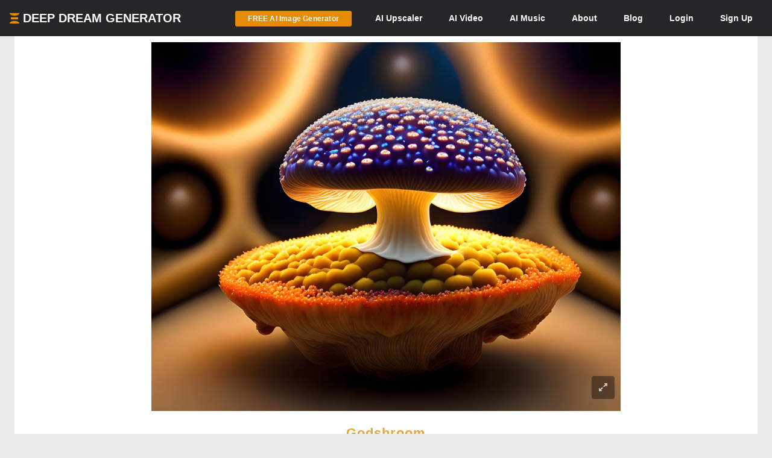

--- FILE ---
content_type: text/html; charset=UTF-8
request_url: https://deepdreamgenerator.com/ddream/kikf2u5r5pe
body_size: 12144
content:
<!doctype html>
<html class="no-js" lang="">

<head>
    
    <script type="text/javascript" charset="UTF-8" src="//geo.cookie-script.com/s/3fd90b2035f4db755e329072e067e0ff.js?country=gb&region=eu"></script>

    <!-- Google tag (gtag.js) with Consent Mode V2 -->
<script async src="https://www.googletagmanager.com/gtag/js?id=G-30GDX3M9B7"></script>
<script>
  window.dataLayer = window.dataLayer || [];
  function gtag(){dataLayer.push(arguments);}

  // Set default consent to 'denied' as a placeholder
  // CookieScript will update this based on user choice
  gtag('consent', 'default', {
    'analytics_storage': 'denied',
    'ad_storage': 'denied',
    'ad_user_data': 'denied',
    'ad_personalization': 'denied',
    'functionality_storage': 'denied',
    'personalization_storage': 'denied',
    'security_storage': 'granted', // Security cookies always allowed
    'wait_for_update': 500
  });

  gtag('js', new Date());
  gtag('config', 'G-30GDX3M9B7');
</script>
<!-- Google tag (gtag.js) ends -->


    <meta name="p:domain_verify" content="e8e547863911398e16ce49768f5a90c1"/>

    <meta charset="utf-8">
    <meta http-equiv="x-ua-compatible" content="ie=edge">
    <meta name="csrf-token" content="TpzEj52DIcatJnHgXThCVURLUBqABxzAOaPFXVZU">
    <title>Colorful digital artwork of stylized mushroom with glowing blue cap and textured orange underside on dark background. | Deep Dream Generator</title>

    
                    <meta name="keywords" content="vibrant,digital,illustration,stylized,mushroom,blue,orange,underside,dark,background">
                <meta name="description" content="Vibrant digital illustration of a stylized mushroom with a blue cap and orange underside on a dark background with glowing orbs.">
                <meta name="subject" content="AI Generated Image">
                <meta name="language" content="en-US">
                <meta name="url" content="https://deepdreamgenerator.com/ddream/kikf2u5r5pe">

                
                <meta property="og:title" content="Godshroom | Deep Dream Generator" />
                <meta property="og:type" content="image" />
                <meta property="og:url" content="https://deepdreamgenerator.com/ddream/kikf2u5r5pe" />
                <meta property="og:image" content="https://b2-backblaze-stackpath.b-cdn.net/1897695/cn6vmc_97d557f95d950fa64a53b603954d31d633a9da38.jpg" />

                                    <meta property="og:description" content="Vibrant digital illustration of a stylized mushroom with a blue cap and orange underside on a dark background with glowing orbs.">
                
                
                <meta name="twitter:title" content="Godshroom | Deep Dream Generator">
                <meta name="twitter:image" content="https://b2-backblaze-stackpath.b-cdn.net/1897695/cn6vmc_97d557f95d950fa64a53b603954d31d633a9da38.jpg">
                <meta name="twitter:card" content="summary_large_image">
                                    <meta name="twitter:description" content="Vibrant digital illustration of a stylized mushroom with a blue cap and orange underside on a dark background with glowing orbs.">
                            
                            <script type="application/ld+json">
                {
                    "@context": "http://schema.org",
                    "@type": "ImageObject",
                    "name": "Colorful digital artwork of stylized mushroom with glowing blue cap and textured orange underside on dark background.",
                    "description": "Vibrant digital illustration of a stylized mushroom with a blue cap and orange underside on a dark background with glowing orbs.",
                    "url": "https://b2-backblaze-stackpath.b-cdn.net/1897695/cn6vmc_97d557f95d950fa64a53b603954d31d633a9da38.jpg",
                    "uploadDate": "2023-04-11T20:49:29+00:00",
                    "contentUrl": "https://b2-backblaze-stackpath.b-cdn.net/1897695/cn6vmc_97d557f95d950fa64a53b603954d31d633a9da38.jpg",
                    "thumbnailUrl": "https://d1joui61864gj3.cloudfront.net/1897695/md_cn6vmc_8dd6aad4d3c6ae25cb5e317f4a73202cc672c1cd.jpg",
                    "creator": {
                        "@type": "Person",
                        "name": "Jakub Sadlo",
                        "url": "https://deepdreamgenerator.com/u/1897695"
                    },
                    "copyrightHolder": {
                        "@type": "Person",
                        "name": "Jakub Sadlo",
                        "url": "https://deepdreamgenerator.com/u/1897695"
                    }
                }
            </script>
            
    <!-- Facebook -->
    <meta property="fb:page_id" content="859189424130738">

    <script type="text/javascript">

// Test for the ugliness.
if (window.location.hash == '#_=_'){

    // Check if the browser supports history.replaceState.
    if (history.replaceState) {

        // Keep the exact URL up to the hash.
        var cleanHref = window.location.href.split('#')[0];

        // Replace the URL in the address bar without messing with the back button.
        history.replaceState(null, null, cleanHref);

    } else {

        // Well, you're on an old browser, we can get rid of the _=_ but not the #.
        window.location.hash = '';

    }

}

</script>

    
    <link rel="shortcut icon" type="image/png" href="https://cdn.deepdreamgenerator.com/favicon-16.png">
    <link rel="apple-touch-icon" href="https://cdn.deepdreamgenerator.com/favicon-57.png">
    <link rel="apple-touch-icon" sizes="114x114" href="https://cdn.deepdreamgenerator.com/favicon-114.png">
    <link rel="apple-touch-icon" sizes="72x72" href="https://cdn.deepdreamgenerator.com/favicon-72.png">
    <link rel="apple-touch-icon" sizes="144x144" href="https://cdn.deepdreamgenerator.com/favicon-144.png">
    <link rel="apple-touch-icon" sizes="60x60" href="https://cdn.deepdreamgenerator.com/favicon-60.png">
    <link rel="apple-touch-icon" sizes="120x120" href="https://cdn.deepdreamgenerator.com/favicon-120.png">
    <link rel="apple-touch-icon" sizes="76x76" href="https://cdn.deepdreamgenerator.com/favicon-76.png">
    <link rel="apple-touch-icon" sizes="152x152" href="https://cdn.deepdreamgenerator.com/favicon-152.png">
    <link rel="apple-touch-icon" sizes="180x180" href="https://cdn.deepdreamgenerator.com/favicon-180.png">
    <meta name="msapplication-TileColor" content="#FFFFFF">
    <meta name="msapplication-TileImage" content="https://cdn.deepdreamgenerator.com/favicon-144.png">
    <meta name="msapplication-config" content="https://cdn.deepdreamgenerator.com/browserconfig.xml">
    <meta name="google" value="notranslate">
    

    
    <meta name="apple-mobile-web-app-capable" content="yes">
    <meta name=viewport content="width=device-width, minimum-scale=1, maximum-scale=1, initial-scale=1">
    <meta name="apple-mobile-web-app-status-bar-style" content="black">

    
    <script src="https://cdn.deepdreamgenerator.com/vendor/sharpen/assets/js/modernizr-2.8.3.min.js"></script>
    <link href="https://cdn.deepdreamgenerator.com/vendor/sharpen/assets/bootstrap/css/bootstrap.min.css" rel="stylesheet">
    <link href="https://cdn.deepdreamgenerator.com/vendor/sharpen/assets/css/select2.min.css" rel="stylesheet">
    <link href="https://cdn.deepdreamgenerator.com/vendor/sharpen/assets/font-awesome-4.4.0/css/font-awesome.min.css" rel="stylesheet">
    <link href="https://cdn.deepdreamgenerator.com/vendor/sharpen/assets/css/fontello.css" rel="stylesheet">
    <link href="https://cdn.deepdreamgenerator.com/vendor/sharpen/assets/css/app.css?v=49" rel="stylesheet">
    <link href="https://cdn.deepdreamgenerator.com/assets/community/app.css?v=106" rel="stylesheet">
    <link href="https://cdn.deepdreamgenerator.com/assets/community/app2.css?v=100" rel="stylesheet">
    <link href="https://cdn.deepdreamgenerator.com/assets/loader.css" rel="stylesheet">
    <link href="https://cdn.deepdreamgenerator.com/vendor/progress-bar/style.css" rel="stylesheet">
    <link href="https://cdn.deepdreamgenerator.com/vendor/jquery-message/jquery-confirm.min.css" rel="stylesheet">
    <link href="https://cdn.deepdreamgenerator.com/vendor/light-gallery/css/lightgallery.css" rel="stylesheet">
    <link href="https://cdn.deepdreamgenerator.com/vendor/light-gallery/css/lg-fb-comment-box.css" rel="stylesheet">
    <link href="https://cdn.deepdreamgenerator.com/assets/community/follow.css" rel="stylesheet">
        <link href="https://cdn.deepdreamgenerator.com/assets/chat/chat.css?v=3" rel="stylesheet">
    <link href="https://cdn.deepdreamgenerator.com/assets/subscription/plans/css/style.css?v=4" rel="stylesheet">
    <link href="https://cdn.deepdreamgenerator.com/assets/subscription/style.css?v=4" rel="stylesheet">
            <link rel="stylesheet" href="https://cdn.jsdelivr.net/npm/glightbox/dist/css/glightbox.min.css" />
<link href="https://deepdreamgenerator.com/assets/comments/css/comments.css?v=11" rel="stylesheet" />
<link href="https://deepdreamgenerator.com/assets/comments/css/emojis.css?v=9" rel="stylesheet" />
<style>
    .comments-heading {
        color:#eba123;
        font-size:1.7em;
        margin-top:1.5em;
        padding-left: 10px;
    }
    .dream-comment         button[title="smiling face with tear"] ,             button[title="disguised face"] ,             button[title="face with diagonal mouth"] ,             button[title="dotted line face"] ,             button[title="face in clouds"] ,             button[title="face exhaling"] ,             button[title="saluting face"] ,             button[title="hole"] ,             button[title="bomb"] ,             button[title="love letter"] ,             button[title="left speech bubble"] ,             button[title="smiling face"] ,             button[title="middle finger"] ,             button[title="pinched fingers"] ,             button[title="anatomical heart"] ,             button[title="lungs"] ,             button[title="heart on fire"] ,             button[title="face with open eyes and hand over mouth"] ,             button[title="biting lip"]      {
        display: none;
    }
</style>

        
    <link rel="stylesheet" href="https://cdn.deepdreamgenerator.com/assets/filemanager/filemanager.css?v=33" />
    <link rel="stylesheet" href="https://cdn.deepdreamgenerator.com/vendor/jQuery-File-Upload-10.31.0/css/jquery.fileupload.css" />
    <link rel="stylesheet" href="https://cdn.deepdreamgenerator.com/vendor/jQuery-File-Upload-10.31.0/css/jquery.fileupload-ui.css" />
    <link rel="stylesheet" href="https://cdn.deepdreamgenerator.com/vendor/Blueimp-Gallery-3.3.0/css/blueimp-gallery.css" />
    <link rel="stylesheet" href="https://cdn.deepdreamgenerator.com/vendor/Blueimp-Gallery-3.3.0/css/blueimp-gallery-indicator.css" />
    <link rel="stylesheet" href="https://cdn.deepdreamgenerator.com/vendor/Blueimp-Gallery-3.3.0/css/blueimp-gallery-video.css" />
    

    
    
    <script defer src="https://cdn.jsdelivr.net/npm/img-comparison-slider@8/dist/index.js"></script>
    <link rel="stylesheet" href="https://cdn.jsdelivr.net/npm/img-comparison-slider@8/dist/styles.css"/>


    
    <link href='//fonts.googleapis.com/css?family=Source+Sans+Pro:400,700' rel='stylesheet' type='text/css'>

    <script type="text/javascript">
    if ( ! ddg) {
        var ddg = {}
    }

    ddg.const = {
        user: {
            'id': null
        },
        dream: {
            access: {"PRIVATE":10,"PUBLIC":20},
            status: {"INIT":10,"UPLOADED":20,"PROCESSING":30,"PROCESSED":40,"RE_DREAM":50,"FAILED":60,"UTTERLY_FAILED":70,"ALBUM":100}
        },
    }

    ddg.m = {
        chId: 0
    }

</script>

    <meta name="facebook-domain-verification" content="olo2jadktj6l002hd6dtsy4ulh0znm" />
    <!-- Facebook Pixel Code - Blocked until consent --><script type="text/plain" data-cookiescript="accepted" data-cookiecategory="marketing">!function(f,b,e,v,n,t,s){if(f.fbq)return;n=f.fbq=function(){n.callMethod?n.callMethod.apply(n,arguments):n.queue.push(arguments)};if(!f._fbq)f._fbq=n;n.push=n;n.loaded=!0;n.version='2.0';n.queue=[];t=b.createElement(e);t.async=!0;t.src=v;s=b.getElementsByTagName(e)[0];s.parentNode.insertBefore(t,s)}(window,document,'script','https://connect.facebook.net/en_US/fbevents.js'); fbq('init', '2062691883936454'); fbq('track', 'PageView');</script><noscript> <img height="1" width="1" src="https://www.facebook.com/tr?id=2062691883936454&ev=PageView&noscript=1"/></noscript><!-- End Facebook Pixel Code -->



        
                                    
        <link href="https://cdn.deepdreamgenerator.com/assets/my-prompts/my-prompts.css?v=5" rel="stylesheet">
    
</head>

<body class="not-logged-in inner-page
    ">

    
    


            <!--[if lt IE 8]>
    <p class="browserupgrade">You are using an <strong>outdated</strong> browser. Please <a href="http://browsehappy.com/">upgrade your browser</a> to improve your experience.</p>
<![endif]-->


<!-- Header -->
<header id="header">
    <div class="container">
        <div class="logo">
            <a href="https://deepdreamgenerator.com">
                <img class="small-ddg-logo" src="https://deepdreamgenerator.com/logo.svg"><span class="hidden-xs hidden-sm">Deep Dream Generator</span><span class="hidden-md hidden-lg ">DDG</span>
            </a>
        </div>

        <ul class="topNavigation">
            
            
                                    <li class="menu-item">
                        <a href="https://deepdreamgenerator.com/generate" class="link btn btn-sm btn-orange darker generate-btn" >
                            <i class="fa fa-cloud-upload" style="display: none;"></i>
                            <span>FREE AI Image Generator</span>
                        </a>
                    </li>
                
            


            
                
                                <li class="menu-item guest-desktop-menu ">
                    <a href="https://deepdreamgenerator.com/ai-upscaler">
                        <span class="hidden-xs">AI </span>Upscaler
                    </a>
                </li>
                
                                    
                    <li class="menu-item narrow-buttons guest-desktop-menu">
                        <a href="https://deepdreamgenerator.com/video-generator">
                            <span class="hidden-xs">AI </span>Video
                        </a>
                    </li>

                    <li class="menu-item guest-desktop-menu">
                        <a href="https://deepdreamgenerator.com/music-generator">
                            <span class="hidden-xs">AI </span>Music
                        </a>
                    </li>

                    
                    <li class="menu-item narrow-buttons guest-desktop-menu">
                        <a href="https://deepdreamgenerator.com/about">About</a>
                    </li>

                    
                    <li class="menu-item narrow-buttons guest-desktop-menu hidden-xs">
                        <a href="https://deepdreamgenerator.com/blog">Blog</a>
                    </li>
                
                
                <li class="menu-item narrow-buttons guest-desktop-menu">
                    <a href="https://deepdreamgenerator.com/login" class="hidden-xs hidden-sm hidden-md">Login</a>
                    <a href="https://deepdreamgenerator.com/sign-up">Sign Up</a>
                </li>

                
                <li class="menu-item guest-mobile-menu">
                    <button type="button" class="mobile-menu-toggle" id="guestMobileMenuToggle">
                        <i class="fa fa-bars"></i>
                    </button>
                    <ul class="mobile-menu-dropdown" id="guestMobileMenuDropdown">
                        <li><a href="https://deepdreamgenerator.com/generate"><i class="fa fa-paint-brush"></i> AI Image</a></li>
                        <li><a href="https://deepdreamgenerator.com/video-generator"><i class="fa fa-video-camera"></i> AI Video</a></li>
                        <li><a href="https://deepdreamgenerator.com/music-generator"><i class="fa fa-music"></i> AI Music</a></li>
                        <li><a href="https://deepdreamgenerator.com/ai-upscaler"><i class="fa fa-expand"></i> AI Upscaler</a></li>
                        <li><a href="https://deepdreamgenerator.com/about"><i class="fa fa-info-circle"></i> About</a></li>
                        <li><a href="https://deepdreamgenerator.com/blog"><i class="fa fa-newspaper-o"></i> Blog</a></li>
                        <li class="divider"></li>
                        <li><a href="https://deepdreamgenerator.com/login"><i class="fa fa-sign-in"></i> Login</a></li>
                        <li><a href="https://deepdreamgenerator.com/sign-up" class="signup-link"><i class="fa fa-user-plus"></i> Sign Up</a></li>
                    </ul>
                </li>

                    </ul>
    </div>
</header>
                    
    


    <div class="pageContent">
        <div class="pageWrap">
            <div class="container">

                
                
                    

                    

                    <!-- Ads -->

                    

    
    
        <div class="single-dream ">
            

            <div class="dream-image text-center  p-dream-download ">
            <div class="dream-image-container" style="position: relative; display: inline-block;">
            <img id="dream-image" class="img-responsive"
                src="https://b2-backblaze-stackpath.b-cdn.net/1897695/cn6vmc_97d557f95d950fa64a53b603954d31d633a9da38.jpg"
                alt="Colorful digital artwork of stylized mushroom with glowing blue cap and textured orange underside on dark background."
            />
            <a href="https://b2-backblaze-stackpath.b-cdn.net/1897695/cn6vmc_97d557f95d950fa64a53b603954d31d633a9da38.jpg" class="glightbox-dream" data-glightbox="type: image">
                <button class="fullscreen-btn-dream" title="View Fullscreen" style="bottom: 30px;">
                    <i class="fa fa-expand"></i>
                </button>
            </a>
        </div>
    
    

</div>

    <script type="text/javascript" src="https://cdn.deepdreamgenerator.com/vendor/video-player/player.js"></script>
    <script type="text/javascript">
        window.addEventListener('load', function() {
            let iframeElement = document.querySelector('div.single-dream div.dream-video-iframe-wrapper iframe');
            let counted = false;

            if (iframeElement) {
                let player = new playerjs.Player(iframeElement);
                player.on('ready', function() {
                    player.on('play', () => {
                        if (counted){
                            return;
                        }

                        return $.ajax({
                            type: "POST",
                            url: "/video/count-views/" + "kikf2u5r5pe",
                            dataType: 'json',
                            data: {},
                            headers: {
                                'X-CSRF-Token': 'TpzEj52DIcatJnHgXThCVURLUBqABxzAOaPFXVZU',
                            },
                            success: function (data) {
                                console.log('Views was counted');
                            }
                        });

                        counted = true;
                    });
                });
            }
        });
    </script>

                            <div class="edit-line">
    
    
    
</div>
            
                            <h1 class="dream-title-below">Godshroom</h1>
            
                            <div class="row dream-settings">
                    <div class="visible-xs">
                        <a href="https://deepdreamgenerator.com/search?t=explore&amp;q=039b3970-ee64-5cdc-bc1a-b684dcf071d7&amp;s=shortcut"
        class="btn btn-xs btn-default similarity-search-btn "
                    style="position:relative;top:-4px;margin-right:10px;"
            >
        <i class="fa fa-search" style="margin:0;font-weight:bold"></i>
            </a>
                        
                        <div class="dream-views-single-page">
    <i class="fa fa-eye view-icon" aria-hidden="true"></i>
    <span class="number">0</span>
</div>
                        <div class="dream-comments-icon" ddg-uid="kikf2u5r5pe">
   <span class="btn-action fa fa-comment-o" title="Comments"></span>
</div>
<div class="comments">
   <div class="dream-comments" ddg-uid="kikf2u5r5pe">
      <span class="number">0</span>
   </div>
</div>                        <div class="dream-like "
     ddg-uid="kikf2u5r5pe"
     ddg-likes="10"
>
    <span class="btn-action fa fa-heart-o" title="Like"></span>
    <span class="btn-action fa fa-heart" title="Click to Unlike"></span>
    <span class="number">10</span>
</div>
                        <div class="item options" style="display: inline-block;">
                            <div class="btn-group dropup boxHeaderOptions">
    <span class="btn-action  btn dropdown-toggle" data-toggle="dropdown" aria-haspopup="true" aria-expanded="true">
        <i class="fa fa-cog"></i>
    </span>

    <ul class="dropdown-menu ddg-menu-left">
                    <li>
                <a class="popup-info" ddg-popup-target="#dream-share-popup-34380255" ddg-popup-title="Share Godshroom" href="#" >
                    <i class="fa fa-share-alt"></i> Share
                </a>
                <div id="dream-share-popup-34380255" class="hidden">
            <div class="well share-popup-well">
            <span>https://deepdreamgenerator.com/ddream/kikf2u5r5pe</span>

            <a class="share-dream-copy-link"
                href="javascript:void(0);"
                data-link="https://deepdreamgenerator.com/ddream/kikf2u5r5pe"
            >COPY LINK</a>
        </div>
        <div class="share-dream">
    <a class="share-facebook"
        href="https://www.facebook.com/sharer/sharer.php?u=https://deepdreamgenerator.com/ddream/kikf2u5r5pe"
        target="_blank"
        data-toggle="tooltip"
        title="Share on Facebook"
    ><i class="fa fa-facebook-square"></i></a>

    <a class="share-pinterest"
        href="https://pinterest.com/pin/create/button/?url=https://deepdreamgenerator.com/ddream/kikf2u5r5pe&media=https://b2-backblaze-stackpath.b-cdn.net/1897695/cn6vmc_97d557f95d950fa64a53b603954d31d633a9da38.jpg
                    &description=Vibrant digital illustration of a stylized mushroom with a blue cap and orange underside on a dark background with glowing orbs.
        "
        target="_blank"
        data-toggle="tooltip"
        title="Pin it on Pinterest"
    ><i class="fa fa-pinterest-square"></i></a>

    <a class="share-reddit"
                    href="https://www.reddit.com/submit?url=https://deepdreamgenerator.com/ddream/kikf2u5r5pe
            &title=Vibrant digital illustration of a stylized mushroom with a blue cap and orange underside on a dark background with glowing orbs.
            &sr=aiArt"
                target="_blank"
        data-toggle="tooltip"
        title="Share on Reddit"
    ><i class="fa fa-reddit-square"></i></a>

    <a class="share-twitter-x"
                    href="https://twitter.com/intent/tweet?text=Vibrant digital illustration of a stylized mushroom with a blue cap and orange underside on a dark background with glowing orbs.
            &url=https://deepdreamgenerator.com/ddream/kikf2u5r5pe"
                target="_blank"
        data-toggle="tooltip"
        title="Tweet on X"
    >
        <svg xmlns="http://www.w3.org/2000/svg" width="41" height="41" viewBox="0 0 448 512">
            <path d="M64 32C28.7 32 0 60.7 0 96V416c0 35.3 28.7 64 64 64H384c35.3 0 64-28.7 64-64V96c0-35.3-28.7-64-64-64H64zm297.1 84L257.3 234.6 379.4 396H283.8L209 298.1 123.3 396H75.8l111-126.9L69.7 116h98l67.7 89.5L313.6 116h47.5zM323.3 367.6L153.4 142.9H125.1L296.9 367.6h26.3z"/>
        </svg>
    </a>
</div>    </div>
            </li>
        
        <li>
            <a class="popup-info" ddg-popup-target="#dream-info-popup-34380255" ddg-popup-title="Info" href="#" >
                <i class="fa fa-info-circle"></i> Info
            </a>
                            <div id="dream-info-popup-34380255" class="hidden">
            <p>Godshroom</p>
        <ul class="dream-info-popup">
        <li>
            <p>
                <strong>Model:</strong>
                <span class="dream-ticker">
                    Artistic
                                    </span>
                            </p>
        </li>
                    <li>
                <p>
                    <strong>Size:</strong>
                    <span>
                        1155 X 908
                        (1.05 MP)
                    </span>
                </p>
            </li>
                                            <li>
                <p><strong>Used settings:</strong></p>
                <ul>
                                            <li><strong>Prompt</strong>: god is a mushroom</li>
                                            <li><strong>Using base image</strong>: No</li>
                                            <li><strong>Aspect Ratio</strong>: landscape</li>
                                    </ul>
            </li>
            </ul>
</div>
                    </li>


        
        

        
        
        
                            

        
        <li>
            <a class="popup-info" ddg-popup-target="#report-popup-34380255" ddg-popup-title="Report" ddg-callback="reportControls()" href="#" >
                <i class="fa fa-exclamation-circle"></i> Report
            </a>
            <div id="report-popup-34380255" class="report-popup hidden">
    <div class="report-form row text-center">
        <div class="col-lg-12 form-group ">
            <p>Would you like to report this Dream as inappropriate?</p>
        </div>
        <div class="col-lg-12 form-group ">
            <textarea class="form-control comment" rows="2" cols="50" placeholder="Write a comment (optional)..."></textarea>
        </div>
        <div class="col-lg-12 form-group">
            <button class="report-button btn btn-primary" objectId="34380255" objectType="dream">Report</button>
        </div>
    </div>
</div>
        </li>
        
        
    </ul>

</div>
                        </div>
                    </div>
                    <ul class="list-group list-group-horizontal">
                                                    <li class="list-group-item user-badge">
                                <a class="text-center user-badge" href="https://deepdreamgenerator.com/u/1897695">
                                    <img src="https://deepdreamgenerator.com/cache/img/1669442880aafb7bc3a4d39f4e554fb75abaaac1.jpg" width="45px" height="45px" alt="Jakub Sadlo's avatar">
                                </a>
                                <span>
                                    <strong class="tape-label">Artist</strong><br>

                                    <a class="text-center user-badge" href="https://deepdreamgenerator.com/u/1897695">
                                                                            Jakub Sadl...
                                                                        </a>
                                </span>
                            </li>
                                                
                        <li class="list-group-item">
                            <strong class="tape-label">DDG Model</strong><br>
                            Artistic
                                                    </li>
                                                <li class="list-group-item visible-xs">
                            <strong class="tape-label">Access</strong><br>
                            <i class="fa fa-globe"></i> Public
                        </li>
                        <li class="list-group-item">
                            <strong class="tape-label">Created</strong><br>
                            2yrs ago
                        </li>
                        <li class="list-group-item">
                                                            <a href="https://deepdreamgenerator.com/search?t=explore&amp;q=039b3970-ee64-5cdc-bc1a-b684dcf071d7&amp;s=shortcut"
        class="btn btn-xs btn-default similarity-search-btn hidden-xs"
            >
        <i class="fa fa-search" style="margin:0;font-weight:bold"></i>
                    <strong>Similar</strong>
            </a>
                                <a href="/generator/from-prompt/kikf2u5r5pe" class="try-it-btn btn btn-xs btn-default  " rel="nofollow">
        <i class="fa fa-plus-circle" style="margin-left:0;margin-right:2px;"></i>

                    <strong>Try</strong>
            </a>
                                                    </li>
                        <li class="list-group-item statistics hidden-xs">
                            <span class="link" style="margin-right: 10px; color: #aaa;">
                                <i class="fa fa-globe"></i>
                                <span>
                                    <span class="hide-when-small">Public</span>
                                </span>
                            </span>
                            <div class="dream-views-single-page">
    <i class="fa fa-eye view-icon" aria-hidden="true"></i>
    <span class="number">0</span>
</div>
                            
                            <div class="dream-comments-icon" ddg-uid="kikf2u5r5pe">
   <span class="btn-action fa fa-comment-o" title="Comments"></span>
</div>
<div class="comments">
   <div class="dream-comments" ddg-uid="kikf2u5r5pe">
      <span class="number">0</span>
   </div>
</div>                            <div class="dream-like "
     ddg-uid="kikf2u5r5pe"
     ddg-likes="10"
>
    <span class="btn-action fa fa-heart-o" title="Like"></span>
    <span class="btn-action fa fa-heart" title="Click to Unlike"></span>
    <span class="number">10</span>
</div>
                            <div class="item options" style="display: inline-block;">
                                <div class="btn-group dropup boxHeaderOptions">
    <span class="btn-action  btn dropdown-toggle" data-toggle="dropdown" aria-haspopup="true" aria-expanded="true">
        <i class="fa fa-cog"></i>
    </span>

    <ul class="dropdown-menu ddg-menu-left">
                    <li>
                <a class="popup-info" ddg-popup-target="#dream-share-popup-34380255" ddg-popup-title="Share Godshroom" href="#" >
                    <i class="fa fa-share-alt"></i> Share
                </a>
                <div id="dream-share-popup-34380255" class="hidden">
            <div class="well share-popup-well">
            <span>https://deepdreamgenerator.com/ddream/kikf2u5r5pe</span>

            <a class="share-dream-copy-link"
                href="javascript:void(0);"
                data-link="https://deepdreamgenerator.com/ddream/kikf2u5r5pe"
            >COPY LINK</a>
        </div>
        <div class="share-dream">
    <a class="share-facebook"
        href="https://www.facebook.com/sharer/sharer.php?u=https://deepdreamgenerator.com/ddream/kikf2u5r5pe"
        target="_blank"
        data-toggle="tooltip"
        title="Share on Facebook"
    ><i class="fa fa-facebook-square"></i></a>

    <a class="share-pinterest"
        href="https://pinterest.com/pin/create/button/?url=https://deepdreamgenerator.com/ddream/kikf2u5r5pe&media=https://b2-backblaze-stackpath.b-cdn.net/1897695/cn6vmc_97d557f95d950fa64a53b603954d31d633a9da38.jpg
                    &description=Vibrant digital illustration of a stylized mushroom with a blue cap and orange underside on a dark background with glowing orbs.
        "
        target="_blank"
        data-toggle="tooltip"
        title="Pin it on Pinterest"
    ><i class="fa fa-pinterest-square"></i></a>

    <a class="share-reddit"
                    href="https://www.reddit.com/submit?url=https://deepdreamgenerator.com/ddream/kikf2u5r5pe
            &title=Vibrant digital illustration of a stylized mushroom with a blue cap and orange underside on a dark background with glowing orbs.
            &sr=aiArt"
                target="_blank"
        data-toggle="tooltip"
        title="Share on Reddit"
    ><i class="fa fa-reddit-square"></i></a>

    <a class="share-twitter-x"
                    href="https://twitter.com/intent/tweet?text=Vibrant digital illustration of a stylized mushroom with a blue cap and orange underside on a dark background with glowing orbs.
            &url=https://deepdreamgenerator.com/ddream/kikf2u5r5pe"
                target="_blank"
        data-toggle="tooltip"
        title="Tweet on X"
    >
        <svg xmlns="http://www.w3.org/2000/svg" width="41" height="41" viewBox="0 0 448 512">
            <path d="M64 32C28.7 32 0 60.7 0 96V416c0 35.3 28.7 64 64 64H384c35.3 0 64-28.7 64-64V96c0-35.3-28.7-64-64-64H64zm297.1 84L257.3 234.6 379.4 396H283.8L209 298.1 123.3 396H75.8l111-126.9L69.7 116h98l67.7 89.5L313.6 116h47.5zM323.3 367.6L153.4 142.9H125.1L296.9 367.6h26.3z"/>
        </svg>
    </a>
</div>    </div>
            </li>
        
        <li>
            <a class="popup-info" ddg-popup-target="#dream-info-popup-34380255" ddg-popup-title="Info" href="#" >
                <i class="fa fa-info-circle"></i> Info
            </a>
                            <div id="dream-info-popup-34380255" class="hidden">
            <p>Godshroom</p>
        <ul class="dream-info-popup">
        <li>
            <p>
                <strong>Model:</strong>
                <span class="dream-ticker">
                    Artistic
                                    </span>
                            </p>
        </li>
                    <li>
                <p>
                    <strong>Size:</strong>
                    <span>
                        1155 X 908
                        (1.05 MP)
                    </span>
                </p>
            </li>
                                            <li>
                <p><strong>Used settings:</strong></p>
                <ul>
                                            <li><strong>Prompt</strong>: god is a mushroom</li>
                                            <li><strong>Using base image</strong>: No</li>
                                            <li><strong>Aspect Ratio</strong>: landscape</li>
                                    </ul>
            </li>
            </ul>
</div>
                    </li>


        
        

        
        
        
                            

        
        <li>
            <a class="popup-info" ddg-popup-target="#report-popup-34380255" ddg-popup-title="Report" ddg-callback="reportControls()" href="#" >
                <i class="fa fa-exclamation-circle"></i> Report
            </a>
            <div id="report-popup-34380255" class="report-popup hidden">
    <div class="report-form row text-center">
        <div class="col-lg-12 form-group ">
            <p>Would you like to report this Dream as inappropriate?</p>
        </div>
        <div class="col-lg-12 form-group ">
            <textarea class="form-control comment" rows="2" cols="50" placeholder="Write a comment (optional)..."></textarea>
        </div>
        <div class="col-lg-12 form-group">
            <button class="report-button btn btn-primary" objectId="34380255" objectType="dream">Report</button>
        </div>
    </div>
</div>
        </li>
        
        
    </ul>

</div>
                            </div>
                        </li>
                    </ul>

                    <div style="display:none" class="prompt-wrapper" translate="no">
                        <strong>Prompt:</strong>&nbsp;
            god is a mushroom
        
        
        
        
        
        
                    </div>
                </div>

                                    <div class="seo-prompt-section" style="margin-top: 20px; padding: 15px; background: #f9f9f9; border-radius: 8px;">
                        <h2 style="font-size: 16px; font-weight: 600; margin: 0 0 10px 0; color: #333;">Prompt</h2>
                        <p style="margin: 0; color: #555; line-height: 1.6;">god is a mushroom</p>
                    </div>
                
                
                <div class="description-wrapper">
        <div class="description-content">

            
                            <div class="tags-block">
                                        <a class="tag" href="https://deepdreamgenerator.com/tags/colours">
                        #colours
                    </a>
                                        <a class="tag" href="https://deepdreamgenerator.com/tags/epic">
                        #epic
                    </a>
                                        <a class="tag" href="https://deepdreamgenerator.com/tags/mushroom">
                        #mushroom
                    </a>
                                        <a class="tag" href="https://deepdreamgenerator.com/tags/nature">
                        #nature
                    </a>
                                    </div>
            
        </div>
    </div>

                <div class="main-line">
    <h3 class="comments-heading">
                    <i class="fa fa-comments"></i> Comments
            </h3>
    <hr style="margin-top:0px;margin-bottom:30px;">

    <div id="dream-comments-box" class="dream-comments-box">
        <div id="dream-comments-box-loader" class="text-center">
            <h3 class="text-muted">
                <span class="glyphicon glyphicon-refresh spinning"></span> Loading Dream Comments...
            </h3>
        </div>
    </div>

    
                        <div id="dream-comments-add" class="hidden">
                                     <hr /><p class="text-muted"><i class="fa fa-warning"></i> You must be logged in to write a comment - <a href="https://deepdreamgenerator.com/login">Log In</a></p>                             </div>
            </div>
                                    <div class="similar-dreams-box">
        <div class="similar-dreams-box-heading">
            <h3 style="margin-bottom:20px">Discover more dreams from this artist</h3>
            <!-- Time to load: 2ms -->
        </div>

        <div class="similar-dreams">
            
                
                <a class="similar-dream-link p-dream-download" href="https://deepdreamgenerator.com/ddream/lmb2nemkqmq">
                    <img class="lazyload" data-src="https://d1joui61864gj3.cloudfront.net/1897695/md_comogz_d6edd0585568ca9b32656089b2b955db3375f5dc.jpg" alt="Vivid digital artwork: Multi-headed blue dragon in dramatic sky" />
                </a>

            
                
                <a class="similar-dream-link p-dream-download" href="https://deepdreamgenerator.com/ddream/ii66awflqdm">
                    <img class="lazyload" data-src="https://d1joui61864gj3.cloudfront.net/1897695/md_o4i9gv_4273cbce949ec782fb1983acc7821db2895c54d5.jpg" alt="Digital portrait of woman with striking makeup, jewelry, luxurious coat, surreal landscape, and birds." />
                </a>

            
                
                <a class="similar-dream-link p-dream-download" href="https://deepdreamgenerator.com/ddream/w4c269lw3j8">
                    <img class="lazyload" data-src="https://d1joui61864gj3.cloudfront.net/1897695/md_z7rmay_8507795b9b186b0b33755c885d3f25eb43dd173e.jpg" alt="Toddler in warm hat and jacket with thoughtful expression in gentle glow." />
                </a>

            
                
                <a class="similar-dream-link p-dream-download" href="https://deepdreamgenerator.com/ddream/0fmlmkb39y0">
                    <img class="lazyload" data-src="https://d1joui61864gj3.cloudfront.net/1897695/md_x64qef_05621593e94879d582b244333ca0b1692caa8b26.jpg" alt="Illustrated Female Figure in Pink Dress with Brown Hair and Jewelry among Purple Flowers" />
                </a>

            
                
                <a class="similar-dream-link p-dream-download" href="https://deepdreamgenerator.com/ddream/kz3xg9dcve9">
                    <img class="lazyload" data-src="https://d1joui61864gj3.cloudfront.net/1897695/md_mdh2lc_31fd4c0bf7ba3297c0d7fca3f63fd1055b135c3a.jpg" alt="Colorful cosmic ring over rugged landscape under starry sky" />
                </a>

            
                
                <a class="similar-dream-link p-dream-download" href="https://deepdreamgenerator.com/ddream/135qdpzxgvi">
                    <img class="lazyload" data-src="https://d1joui61864gj3.cloudfront.net/1897695/md_hyfrzq_91c38ea956a31b57e120ddb6b5b197155f1c0acb.jpg" alt="Four Figures in Horned Helmets and Cloaks on Desolate Road with Snowy Mountain" />
                </a>

            
                
                <a class="similar-dream-link p-dream-download" href="https://deepdreamgenerator.com/ddream/bxsbn4ixbzu">
                    <img class="lazyload" data-src="https://d1joui61864gj3.cloudfront.net/1897695/md_letmhg_e6347ef2a83ae14915ffedf46896bfe28d430632.jpg" alt="Colorful Digital Art: Woman with Blue Eyes &amp; Peacock Feather Mask" />
                </a>

            
                
                <a class="similar-dream-link p-dream-download" href="https://deepdreamgenerator.com/ddream/rf8bpcekfwi">
                    <img class="lazyload" data-src="https://d1joui61864gj3.cloudfront.net/1897695/md_8ok3c2_c7d32de5b2fe9478592ccb8f242a99d2fe8f2ae7.jpg" alt="Monochrome portrait of woman with curly hair in profile pose" />
                </a>

            
                
                <a class="similar-dream-link p-dream-download" href="https://deepdreamgenerator.com/ddream/orqgglm5dkl">
                    <img class="lazyload" data-src="https://d1joui61864gj3.cloudfront.net/1897695/md_v02yql_ee77bd7b79db8db15125adfbf11d1fe7ea96539a.jpg" alt="Gradient evening sky with stars: warm orange to teal with faint clouds" />
                </a>

                    </div>
    </div>

    
                            
            <div class="clearfix"></div>

        </div>

        
    


                
            </div>
        </div>
    </div>

            <div class="clearfix"></div>


<footer id="footer" class="container mobile-collapse ">
    <hr>
    <div class="row">
        <div class="col-lg-8 col-md-8 col-sm-8 col-xs-12">
            <span class="">&copy; 2026 Deep Dream Generator. All rights reserved.</span>
            <br>
            <a href="https://deepdreamgenerator.com/terms">Terms & Privacy</a>
            &nbsp; | &nbsp;
            <a href="javascript:void(0);" onclick="CookieScript.instance.show(); return false;">Cookie Settings</a>
                        &nbsp; | &nbsp;
            <a href="https://deepdreamgenerator.com/tags">Tags</a>
            &nbsp; | &nbsp;
            
            <a href="https://deepdreamgenerator.com/updates">Updates</a>
            <!-- &nbsp; | &nbsp;
            <a href="https://deepdreamgenerator.com/blog/web-stories">DDG Stories</a> -->
            &nbsp; | &nbsp;
            <a href="https://deepdreamgenerator.com/support">Support</a>
                        
        </div>


        <div class="col-lg-4 col-md-4 col-sm-4 col-xs-12">
            <ul class="social pull-right">
    <li class="social-icon discord">
        <a
            style="
                background: #9E9E9E;
                padding: 0px 6px;
                border-radius: 8px;
                font-size: 14px;
                display: inline-block;
                margin-top: 10px;
                padding-top: 6px;
            "
            href="https://discord.gg/6KBdHwkBWX" target="_blank" title="Join us on Discord">
            <svg xmlns="http://www.w3.org/2000/svg" width="24" height="24" viewBox="0 0 24 24" style="fill: #eee;"><path d="M14.82 4.26a10.14 10.14 0 0 0-.53 1.1 14.66 14.66 0 0 0-4.58 0 10.14 10.14 0 0 0-.53-1.1 16 16 0 0 0-4.13 1.3 17.33 17.33 0 0 0-3 11.59 16.6 16.6 0 0 0 5.07 2.59A12.89 12.89 0 0 0 8.23 18a9.65 9.65 0 0 1-1.71-.83 3.39 3.39 0 0 0 .42-.33 11.66 11.66 0 0 0 10.12 0q.21.18.42.33a10.84 10.84 0 0 1-1.71.84 12.41 12.41 0 0 0 1.08 1.78 16.44 16.44 0 0 0 5.06-2.59 17.22 17.22 0 0 0-3-11.59 16.09 16.09 0 0 0-4.09-1.35zM8.68 14.81a1.94 1.94 0 0 1-1.8-2 1.93 1.93 0 0 1 1.8-2 1.93 1.93 0 0 1 1.8 2 1.93 1.93 0 0 1-1.8 2zm6.64 0a1.94 1.94 0 0 1-1.8-2 1.93 1.93 0 0 1 1.8-2 1.92 1.92 0 0 1 1.8 2 1.92 1.92 0 0 1-1.8 2z"></path></svg>
        </a>
    </li>
    <li class="social-icon youtube">
        <a
            
            style="
                background: #9E9E9E;
                padding: 0px 6px;
                border-radius: 8px;
                font-size: 14px;
                display: inline-block;
                margin-top: 10px;
                padding-top: 6px;
            "
            href="https://www.tiktok.com/@deepdreamgenerator" target="_blank" title="Join us on TikTok">
            <svg xmlns="http://www.w3.org/2000/svg" width="24" height="24" viewBox="0 0 24 24" style="fill: #eee;transform: ;msFilter:;"><path d="M19.59 6.69a4.83 4.83 0 0 1-3.77-4.25V2h-3.45v13.67a2.89 2.89 0 0 1-5.2 1.74 2.89 2.89 0 0 1 2.31-4.64 2.93 2.93 0 0 1 .88.13V9.4a6.84 6.84 0 0 0-1-.05A6.33 6.33 0 0 0 5 20.1a6.34 6.34 0 0 0 10.86-4.43v-7a8.16 8.16 0 0 0 4.77 1.52v-3.4a4.85 4.85 0 0 1-1-.1z"></path></svg>
        </a>
    </li>
    <li class="social-icon youtube">
        <a href="https://www.youtube.com/channel/UCOO_hnaXuozje5zA7x9vHEA/videos" target="_blank" title="Subscribe on YouTube">
            <i class="fa fa-youtube-square"></i>
        </a>
    </li>
    <li class="social-icon facebook">
        <a href="https://www.facebook.com/deepdreamgenerator" target="_blank" title="Join us on Facebook">
            <i class="fa fa-facebook-square"></i>
        </a>
    </li>
    <li class="social-icon instagram">
        <a href="https://www.instagram.com/deepdreamgenerator/" target="_blank" title="Follow us on Instagram">
            <i class="fa fa-instagram"></i>
        </a>
    </li>
    <li class="social-icon twitter">
        <a href="https://x.com/DeepDreamGen" target="_blank" title="Follow us on X">
            <i class="fa fa-twitter-square"></i>
        </a>
    </li>
</ul>
        </div>
    </div>
        
    <!-- <a target="_blank" href="https://imgsearch.com">Free Images to Download</a> -->


    
</footer>

<div class="visible-xs visible-sm extendedChecker"></div>
        <script src="https://cdn.deepdreamgenerator.com/vendor/sharpen/assets/js/jquery-1.11.3.min.js"></script>
<script src="https://cdn.deepdreamgenerator.com/vendor/sharpen/assets/bootstrap/js/bootstrap.min.js"></script>
<script src="https://cdn.deepdreamgenerator.com/vendor/sharpen/assets/js/parsley.min.js"></script>
<script src="https://cdn.deepdreamgenerator.com/vendor/sharpen/assets/js/throttle-debounce.min.js"></script>
<script src="https://cdn.deepdreamgenerator.com/vendor/sharpen/assets/js/jquery.shuffle.min.js"></script>
<script src="https://cdn.deepdreamgenerator.com/vendor/sharpen/assets/js/autosize.min.js"></script>
<script src="https://cdn.deepdreamgenerator.com/vendor/sharpen/assets/js/app.min.js"></script>
<script src="https://cdn.deepdreamgenerator.com/vendor/jquery-message/jquery-confirm.min.js"></script>
<script src="https://cdn.deepdreamgenerator.com/vendor/light-gallery/js/lightgallery.min.js"></script>
<script src="https://cdn.deepdreamgenerator.com/vendor/light-gallery/js/plugins/lg-thumbnail.min.js"></script>
<script src="https://cdn.deepdreamgenerator.com/vendor/light-gallery/js/plugins/lg-fullscreen.min.js"></script>
<script src="https://cdn.deepdreamgenerator.com/vendor/light-gallery/js/jquery.mousewheel.min.js"></script>
<script src="https://cdn.deepdreamgenerator.com/assets/community/app.js?v=106"></script>
<script src="https://cdn.deepdreamgenerator.com/assets/community/follow.js"></script>
<script>
    //enhance my prompt energy
    let enhancePromptEnergy =  -1;
</script>
<script src="https://cdn.deepdreamgenerator.com/assets/my-prompts/my-prompts.js?v=6"></script>
<script src="https://cdn.deepdreamgenerator.com/assets/community/dream.js?v=4"></script>





<script src="https://cdn.deepdreamgenerator.com/vendor/Blueimp-Gallery-3.3.0/js/blueimp-helper.js"></script>
<script src="https://cdn.deepdreamgenerator.com/vendor/Blueimp-Gallery-3.3.0/js/blueimp-gallery.js"></script>
<script src="https://cdn.deepdreamgenerator.com/vendor/Blueimp-Gallery-3.3.0/js/blueimp-gallery-fullscreen.js"></script>
<script src="https://cdn.deepdreamgenerator.com/vendor/Blueimp-Gallery-3.3.0/js/blueimp-gallery-indicator.js"></script>
<script src="https://cdn.deepdreamgenerator.com/vendor/Blueimp-Gallery-3.3.0/js/blueimp-gallery-video.js"></script>
<script src="https://cdn.deepdreamgenerator.com/vendor/Blueimp-Gallery-3.3.0/js/blueimp-gallery-vimeo.js"></script>
<script src="https://cdn.deepdreamgenerator.com/vendor/Blueimp-Gallery-3.3.0/js/blueimp-gallery-youtube.js"></script>
<script src="https://cdn.deepdreamgenerator.com/vendor/Blueimp-Gallery-3.3.0/js/jquery.blueimp-gallery.js"></script>



<script src="https://cdn.deepdreamgenerator.com/vendor/jQuery-File-Upload-10.31.0/js/vendor/jquery.ui.widget.js"></script>
<script src="https://cdn.deepdreamgenerator.com/vendor/blueimp-file-upload/tmpl.min.js"></script>
<script src="https://cdn.deepdreamgenerator.com/vendor/blueimp-file-upload/load-image.all.min.js"></script>
<script src="https://cdn.deepdreamgenerator.com/vendor/blueimp-file-upload/canvas-to-blob.min.js"></script>
<script src="https://cdn.deepdreamgenerator.com/vendor/jQuery-File-Upload-10.31.0/js/jquery.iframe-transport.js"></script>
<script src="https://cdn.deepdreamgenerator.com/vendor/jQuery-File-Upload-10.31.0/js/jquery.fileupload.js"></script>
<script src="https://cdn.deepdreamgenerator.com/vendor/jQuery-File-Upload-10.31.0/js/jquery.fileupload-process.js"></script>
<script src="https://cdn.deepdreamgenerator.com/vendor/jQuery-File-Upload-10.31.0/js/jquery.fileupload-image.js"></script>
<script src="https://cdn.deepdreamgenerator.com/vendor/jQuery-File-Upload-10.31.0/js/jquery.fileupload-audio.js"></script>
<script src="https://cdn.deepdreamgenerator.com/vendor/jQuery-File-Upload-10.31.0/js/jquery.fileupload-video.js"></script>
<script src="https://cdn.deepdreamgenerator.com/vendor/jQuery-File-Upload-10.31.0/js/jquery.fileupload-validate.js"></script>
<script src="https://cdn.deepdreamgenerator.com/vendor/jQuery-File-Upload-10.31.0/js/jquery.fileupload-ui.js"></script>

<script src="https://cdn.deepdreamgenerator.com/vendor/js.cookie.min.js"></script>
<script src="https://cdn.deepdreamgenerator.com/assets/filemanager/filemanager.js?v=42"></script>


<script src="https://cdn.jsdelivr.net/npm/clipboard@2.0.11/dist/clipboard.min.js"></script>

    <script src="/assets/community/prevent-download.js?v=4"></script>
    <script type="text/javascript">
        var pollDreamUrl = "";
        var fastTypeUpscaleLimit = 10;
    </script>

    <script src="https://cdn.jsdelivr.net/npm/glightbox/dist/js/glightbox.min.js"></script>
    <script>
        $(document).ready(function() {
            const lightbox = GLightbox({
                selector: '.glightbox-dream',
                touchNavigation: true,
                loop: false,
                zoomable: true,
                draggable: true
            });

            // Close lightbox when clicking on the image
            lightbox.on('open', () => {
                setTimeout(() => {
                    const slideImage = document.querySelector('.gslide-image img');
                    if (slideImage) {
                        slideImage.style.cursor = 'zoom-out';
                        slideImage.addEventListener('click', (e) => {
                            e.preventDefault();
                            e.stopPropagation();
                            lightbox.close();
                        }, true);
                    }
                }, 100);
            });

        });
    </script>
<script src="https://deepdreamgenerator.com/assets/comments/js/ddg-emoji-parser.min.js"></script>
<script src="https://unpkg.com/picmo@latest/dist/umd/index.js"></script>
<script src="https://unpkg.com/@picmo/renderer-twemoji@latest/dist/umd/index.js"></script>
<script type="text/javascript">
    var appUrl = "https://deepdreamgenerator.com";
    var commentsDreamUid        = "kikf2u5r5pe";
        var previewSingleComment    = false;
        var previewSingleCommentId  = 0;
    var isFeedPage              = false;

    var textareaMinLength       = 1;
    var textareaMaxLength       = 3000;

    var loadErrorMessage        = "An error occurred while loading dream comments. Please try refreshing the page.";

    var confirmModalTitle       = "Confirmation";
    var confirmModalMsg         = "Are you sure you want to proceed with this action?";
    var confirmModalOk          = "Yes";
    var confirmModalCanc        = "";

    var reportModalTitle        = "";
    var reportModalLabel        = "Reason for report";
    var reportModalOk           = "Submit";
    var reportModalClose        = "Close";

    var shareAlertHeader        = "Share link";
    var shareAlertMessage       = "Link successfully copied to clipboard.";
</script>
<script src="https://deepdreamgenerator.com/assets/comments/js/commentsModule.js?v=10"></script>
<script src="https://deepdreamgenerator.com/assets/comments/js/commentsEvents.js?v=9"></script>
<script src="https://deepdreamgenerator.com/assets/comments/js/comments.js?v=10"></script>
        <script src="https://deepdreamgenerator.com/assets/search/js/lazysizes.min.js"></script>
    

<script> euVatCountries = {"AT":{"country":"Austria","vat":20,"stripeId":"txr_1HwlNSEBONhbfDrzo7girYbB"},"BE":{"country":"Belgium","vat":21,"stripeId":"txr_1HwnwJEBONhbfDrzvUozlr1p"},"BG":{"country":"Bulgaria","vat":20,"stripeId":"txr_1Hwnx7EBONhbfDrzJLdhAScD"},"CY":{"country":"Cyprus","vat":19,"stripeId":"txr_1HwnxTEBONhbfDrzzqUcJsCn"},"CZ":{"country":"Czech Republic","vat":21,"stripeId":"txr_1HwnxlEBONhbfDrzPKr1sZw8"},"DE":{"country":"Germany","vat":19,"stripeId":"txr_1LfPnNEBONhbfDrzDWBixv4U"},"DK":{"country":"Denmark","vat":25,"stripeId":"txr_1HwnyHEBONhbfDrzDOpaUQW1"},"EE":{"country":"Estonia","vat":24,"stripeId":"txr_1HwnyUEBONhbfDrzpiS7CQ7t"},"GR":{"country":"Greece","vat":24,"stripeId":"txr_1HwnyjEBONhbfDrzzPrwJx75"},"ES":{"country":"Spain","vat":21,"stripeId":"txr_1HwnywEBONhbfDrzXOtBNThP"},"FI":{"country":"Finland","vat":25.5,"stripeId":"txr_1HwnzDEBONhbfDrz9eaFU9lz"},"FR":{"country":"France","vat":20,"stripeId":"txr_1HwnzOEBONhbfDrzB5CgoSiT"},"HR":{"country":"Croatia","vat":25,"stripeId":"txr_1HwnzmEBONhbfDrz5dEKqCvo"},"HU":{"country":"Hungary","vat":27,"stripeId":"txr_1Hwo04EBONhbfDrzm9rKlRKv"},"IE":{"country":"Ireland","vat":23,"stripeId":"txr_1Hwo0IEBONhbfDrzH3V16u5d"},"IT":{"country":"Italy","vat":22,"stripeId":"txr_1Hwo0XEBONhbfDrzlwk4h4xZ"},"LT":{"country":"Lithuania","vat":21,"stripeId":"txr_1Hwo0kEBONhbfDrzoAxkbogy"},"LU":{"country":"Luxembourg","vat":17,"stripeId":"txr_1Hwo0tEBONhbfDrz8ucw9Qwt"},"LV":{"country":"Latvia","vat":21,"stripeId":"txr_1Hwo16EBONhbfDrzOHo2BTmc"},"MT":{"country":"Malta","vat":18,"stripeId":"txr_1Hwo1LEBONhbfDrzI59cYKvH"},"NL":{"country":"Netherlands","vat":21,"stripeId":"txr_1Hwo1XEBONhbfDrz5kcPbHBR"},"PL":{"country":"Poland","vat":23,"stripeId":"txr_1Hwo1mEBONhbfDrzx7zP6XhG"},"PT":{"country":"Portugal","vat":23,"stripeId":"txr_1Hwo1xEBONhbfDrzL0hqCRcc"},"RO":{"country":"Romania","vat":21,"stripeId":"txr_1Hwo28EBONhbfDrzkOS9sCYc"},"SE":{"country":"Sweden","vat":25,"stripeId":"txr_1Hwo2JEBONhbfDrz75ddbz2X"},"SI":{"country":"Slovenia","vat":22,"stripeId":"txr_1Hwo2UEBONhbfDrzjgF007cJ"},"SK":{"country":"Slovakia","vat":23,"stripeId":"txr_1Hwo2eEBONhbfDrzoVMbhs0P"}} </script>
<script src="https://js.stripe.com/v3/"></script>
<script src="https://cdn.deepdreamgenerator.com/assets/subscription/stripe.js?v=4"></script>


<script type="text/javascript">
    var pollDreamUrl;
</script>

    <!-- Contact info -->
<div id="contact-info-modal" class="modal fade" role="dialog" style="display: none;">
    <div class="modal-dialog">

        <!-- Modal content-->
        <div class="modal-content">
            <div class="modal-header">
                <button type="button" class="close" data-dismiss="modal">×</button>
                <h3 class="modal-title">Contact Us</h3>
            </div>
            <div class="modal-body">
                <p>Email us at &nbsp; <strong><a href="mailto:contact@deepdreamgenerator.com" target="_top">contact@deepdreamgenerator.com</a></strong></p>
            </div>
            <div class="modal-footer">
                <button type="button" class="btn btn-default btn-orange" data-dismiss="modal">Close</button>
            </div>
        </div>
    </div>
</div>

<!-- Level info -->
<div id="level-info-modal" class="modal fade" role="dialog" style="display: none;">
    <div class="modal-dialog">

        <!-- Modal content-->
        <div class="modal-content">
            <div class="modal-header">
                <button type="button" class="close" data-dismiss="modal">×</button>
                <h3 class="modal-title">Deep Dream Level</h3>
            </div>
            <div class="modal-body">
                <p>
                    <strong>Dream Level:</strong> is increased each time when you "Go Deeper" into the dream. Each new level is harder to achieve and
                    takes more iterations than the one before.
                </p>
                <p>
                    <strong>Rare Deep Dream:</strong> is any dream which went deeper than level 6.
                </p>
            </div>
            <div class="modal-footer">
                <button type="button" class="btn btn-default btn-orange" data-dismiss="modal">Close</button>
            </div>
        </div>
    </div>
</div>

<!-- Cannot go deeper -->
<div id="cannot-go-deeper-modal" class="modal fade" role="dialog" style="display: none;">
    <div class="modal-dialog">

        <!-- Modal content-->
        <div class="modal-content">
            <div class="modal-header">
                <button type="button" class="close" data-dismiss="modal">×</button>
                <h3 class="modal-title">Deep Dream</h3>
            </div>
            <div class="modal-body">
                <p class="alert alert-warning">
                    You cannot go deeper into someone else's dream. You must create your own.
                </p>
            </div>
            <div class="modal-footer">
                <button type="button" class="btn btn-default btn-orange" data-dismiss="modal">Close</button>
            </div>
        </div>
    </div>
</div>

<!-- Cannot go deeper -->
<div id="can-go-deeper-only-ddream-modal" class="modal fade" role="dialog" style="display: none;">
    <div class="modal-dialog">

        <!-- Modal content-->
        <div class="modal-content">
            <div class="modal-header">
                <button type="button" class="close" data-dismiss="modal">×</button>
                <h3 class="modal-title">Deep Dream</h3>
            </div>
            <div class="modal-body">
                <p class="">
                    Currently going deeper is available only for Deep Dreams.
                </p>
            </div>
            <div class="modal-footer">
                <button type="button" class="btn btn-default btn-orange" data-dismiss="modal">Close</button>
            </div>
        </div>
    </div>
</div>

</body>
</html>


--- FILE ---
content_type: text/css
request_url: https://cdn.deepdreamgenerator.com/assets/subscription/style.css?v=4
body_size: 447
content:
.subscription .right-panel {
    padding-left: 40px;
}
.subscription .btn {
    margin-right: 10px;
}
.subscription .edit-buttons form {
    display: inline-block;
}
.subscription .edit-buttons {
    float: right;
    margin-top: 20px;
}
.subscription .subscribed-title {
    color: #3fa847;
}
.subscription .plan-img {
    width: 40px;
    margin-right: 5px;
    padding: 5px;
    border: 1px solid #ddd;
    border-radius: 20px;
    background: #eee;
}
.subscription .strong-line {
    /*margin-top: 15px;*/
    padding: 10px 0;
    font-size: 1.3em;
}
.subscription-btn {
    background: #eeee;
    border-radius: 5px;
    margin-left: 15px;
    border-left: 1px solid #ddd;
    border-right:  1px solid #ddd;
}
.subscription-btn .fa {
    color: #eba133;
}
.subscription-btn a {
    font-weight: bold !important;
}
.subscription .text-background {
    padding: 5px 10px;
    background: #eee;
    display: inline-block;
}
.subscription h2 {
    color: #545457;
    font-size: 1.4em;
    font-weight: bold;
}
.subscription #card-element {
    border: 1px solid #eee;
    padding: 20px 20px;
    font-size: 30px;
}
.subscription .vat-display {
    color: #4bae4f;
}
.subscription .outcome > * {
    display: none;
    width: 100%;
    color: #fff;
}
.subscription .outcome .visible {
    display: inline-block;
}


/* Plans Page {{{ */
.plans .subscribed .item .btn-primary {
    margin-top: -30px;
}
.plans .subscribed .item {
    border: 15px solid #ccc;
}
.plans .subscribed-header {
    position: absolute;
    top: -30px;
    right: 0px;
    z-index: 10;
    font-weight: bold;
    text-align: center;
    padding: 10px;
    font-size: 1.3em;
    color: #5a5;
    background: #fff;
    border: 1px solid #ddd;
    border-bottom: 1px solid #eee;
    border: 5px solid;
    border-radius: 20px !important;
    width: 50%;
    margin-right: 25%;
    -webkit-border-radius: 15px 15px 0px 0px;
    -moz-border-radius: 15px 15px 0px 0px;
    border-radius: 15px 15px 0px 0px;
}
.switch-plans {
    margin-top: 25px;
}
.switch-plans .selected {
    cursor: default;
    opacity: 0.5;
}
/* }}} */


@media (max-width: 1200px) {
    .subscription .right-panel {
        padding-left: 12px;
    }
}
@media (max-width: 360px) {
    .subscription .btn {
        margin-bottom: 10px;
    }
}